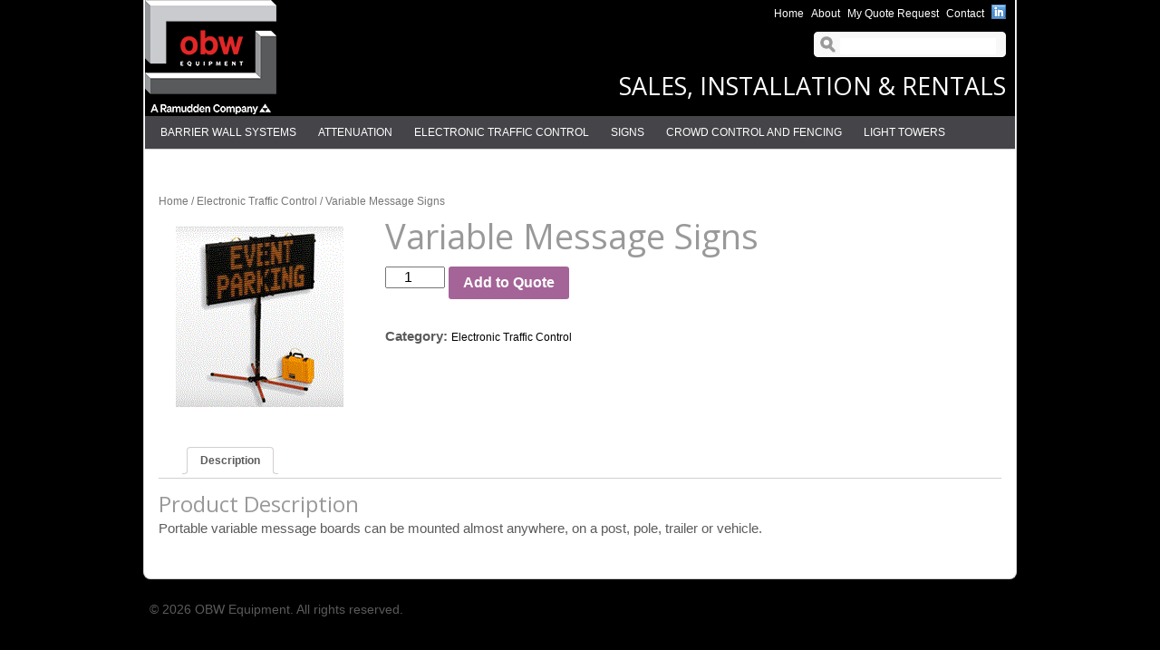

--- FILE ---
content_type: text/html; charset=UTF-8
request_url: http://www.ontariobw.ca/product/variable-message-signs/
body_size: 5290
content:
	
<!DOCTYPE html PUBLIC "-//W3C//DTD XHTML 1.0 Strict//EN" "http://www.w3.org/TR/xhtml1/DTD/xhtml1-strict.dtd">
<html xmlns="http://www.w3.org/1999/xhtml" xml:lang="en" lang="en">

<head>
	<meta http-equiv="content-type" content="text/html; charset=utf-8"/>

	<title>OBW Equipment</title>
	
	<meta name="language" content="en" />
	<meta name="copyright" content="Ontario Barrier Wall (c) Copyright 2015 All Rights Reserved" />
	<meta name="robots" content="follow, all" />

	<!-- CSS -->
	<link rel="stylesheet" type="text/css" media="screen, projection" href="http://www.ontariobw.ca/wp-content/themes/ontariobarrierwall/style.css" />
	<link href='http://fonts.googleapis.com/css?family=Open+Sans' rel='stylesheet' type='text/css'>
	<!--[if lte IE 8]>
	<link rel="stylesheet" type="text/css" href="http://www.ontariobw.ca/wp-content/themes/ontariobarrierwall/ie.css" media="screen, projection" />
	<![endif]-->
	
	<!--[if lt IE 7]>
	<link rel="stylesheet" type="text/css" href="http://www.ontariobw.ca/wp-content/themes/ontariobarrierwall/ie6.css" media="screen, projection" />
 	<script type="text/javascript" src="http://www.ontariobw.ca/wp-content/themes/ontariobarrierwall/js/DD_belatedPNG.js"></script>
 	<script type="text/javascript">
 	DD_belatedPNG.fix('p, div, a, span, li, img, h2, h3, input, textarea');
	</script>
 	<![endif]-->
	
	<!-- Javascripts -->
	<script type="text/javascript" src="http://www.ontariobw.ca/wp-content/themes/ontariobarrierwall/js/jquery-1.7.min.js"></script>
	<script type="text/javascript" src="http://www.ontariobw.ca/wp-content/themes/ontariobarrierwall/js/jquery.flexslider-min.js"></script>
	<script type="text/javascript" src="http://www.ontariobw.ca/wp-content/themes/ontariobarrierwall/js/custom.js"></script>
		
	<!-- Favicon -->
	<link rel="shortcut icon" type="image/x-icon" href="http://www.ontariobw.ca/wp-content/themes/ontariobarrierwall/favicon.ico" />
    
    <link rel='dns-prefetch' href='//s.w.org' />
<link rel="alternate" type="application/rss+xml" title="OBW Equipment &raquo; Feed" href="http://www.ontariobw.ca/feed/" />
<link rel="alternate" type="application/rss+xml" title="OBW Equipment &raquo; Comments Feed" href="http://www.ontariobw.ca/comments/feed/" />
<!-- This site uses the Google Analytics by MonsterInsights plugin v7.1.0 - Using Analytics tracking - https://www.monsterinsights.com/ -->
<!-- Note: MonsterInsights is not currently configured on this site. The site owner needs to authenticate with Google Analytics in the MonsterInsights settings panel. -->
<!-- No UA code set -->
<!-- / Google Analytics by MonsterInsights -->
		<script type="text/javascript">
			window._wpemojiSettings = {"baseUrl":"https:\/\/s.w.org\/images\/core\/emoji\/11\/72x72\/","ext":".png","svgUrl":"https:\/\/s.w.org\/images\/core\/emoji\/11\/svg\/","svgExt":".svg","source":{"concatemoji":"http:\/\/www.ontariobw.ca\/wp-includes\/js\/wp-emoji-release.min.js?ver=4.9.26"}};
			!function(e,a,t){var n,r,o,i=a.createElement("canvas"),p=i.getContext&&i.getContext("2d");function s(e,t){var a=String.fromCharCode;p.clearRect(0,0,i.width,i.height),p.fillText(a.apply(this,e),0,0);e=i.toDataURL();return p.clearRect(0,0,i.width,i.height),p.fillText(a.apply(this,t),0,0),e===i.toDataURL()}function c(e){var t=a.createElement("script");t.src=e,t.defer=t.type="text/javascript",a.getElementsByTagName("head")[0].appendChild(t)}for(o=Array("flag","emoji"),t.supports={everything:!0,everythingExceptFlag:!0},r=0;r<o.length;r++)t.supports[o[r]]=function(e){if(!p||!p.fillText)return!1;switch(p.textBaseline="top",p.font="600 32px Arial",e){case"flag":return s([55356,56826,55356,56819],[55356,56826,8203,55356,56819])?!1:!s([55356,57332,56128,56423,56128,56418,56128,56421,56128,56430,56128,56423,56128,56447],[55356,57332,8203,56128,56423,8203,56128,56418,8203,56128,56421,8203,56128,56430,8203,56128,56423,8203,56128,56447]);case"emoji":return!s([55358,56760,9792,65039],[55358,56760,8203,9792,65039])}return!1}(o[r]),t.supports.everything=t.supports.everything&&t.supports[o[r]],"flag"!==o[r]&&(t.supports.everythingExceptFlag=t.supports.everythingExceptFlag&&t.supports[o[r]]);t.supports.everythingExceptFlag=t.supports.everythingExceptFlag&&!t.supports.flag,t.DOMReady=!1,t.readyCallback=function(){t.DOMReady=!0},t.supports.everything||(n=function(){t.readyCallback()},a.addEventListener?(a.addEventListener("DOMContentLoaded",n,!1),e.addEventListener("load",n,!1)):(e.attachEvent("onload",n),a.attachEvent("onreadystatechange",function(){"complete"===a.readyState&&t.readyCallback()})),(n=t.source||{}).concatemoji?c(n.concatemoji):n.wpemoji&&n.twemoji&&(c(n.twemoji),c(n.wpemoji)))}(window,document,window._wpemojiSettings);
		</script>
		<style type="text/css">
img.wp-smiley,
img.emoji {
	display: inline !important;
	border: none !important;
	box-shadow: none !important;
	height: 1em !important;
	width: 1em !important;
	margin: 0 .07em !important;
	vertical-align: -0.1em !important;
	background: none !important;
	padding: 0 !important;
}
</style>
<link rel='stylesheet' id='contact-form-7-css'  href='http://www.ontariobw.ca/wp-content/plugins/contact-form-7/includes/css/styles.css?ver=4.4.1' type='text/css' media='all' />
<link rel='stylesheet' id='woocommerce_prettyPhoto_css-css'  href='//www.ontariobw.ca/wp-content/plugins/woocommerce/assets/css/prettyPhoto.css?ver=4.9.26' type='text/css' media='all' />
<link rel='stylesheet' id='woocommerce-layout-css'  href='//www.ontariobw.ca/wp-content/plugins/woocommerce/assets/css/woocommerce-layout.css?ver=2.4.10' type='text/css' media='all' />
<link rel='stylesheet' id='woocommerce-smallscreen-css'  href='//www.ontariobw.ca/wp-content/plugins/woocommerce/assets/css/woocommerce-smallscreen.css?ver=2.4.10' type='text/css' media='only screen and (max-width: 768px)' />
<link rel='stylesheet' id='woocommerce-general-css'  href='//www.ontariobw.ca/wp-content/plugins/woocommerce/assets/css/woocommerce.css?ver=2.4.10' type='text/css' media='all' />
<link rel='stylesheet' id='wp-pagenavi-css'  href='http://www.ontariobw.ca/wp-content/plugins/wp-pagenavi/pagenavi-css.css?ver=2.70' type='text/css' media='all' />
<script type='text/javascript' src='http://www.ontariobw.ca/wp-includes/js/jquery/jquery.js?ver=1.12.4'></script>
<script type='text/javascript' src='http://www.ontariobw.ca/wp-includes/js/jquery/jquery-migrate.min.js?ver=1.4.1'></script>
<link rel='https://api.w.org/' href='http://www.ontariobw.ca/wp-json/' />
<link rel="EditURI" type="application/rsd+xml" title="RSD" href="http://www.ontariobw.ca/xmlrpc.php?rsd" />
<link rel="wlwmanifest" type="application/wlwmanifest+xml" href="http://www.ontariobw.ca/wp-includes/wlwmanifest.xml" /> 
<link rel='next' title='Message Boards &#8211; Trailer Mounted Mini' href='http://www.ontariobw.ca/product/message-boards-trailer-mounted-mini/' />
<meta name="generator" content="WordPress 4.9.26" />
<meta name="generator" content="WooCommerce 2.4.10" />
<link rel='shortlink' href='http://www.ontariobw.ca/?p=2630' />
<link rel="alternate" type="application/json+oembed" href="http://www.ontariobw.ca/wp-json/oembed/1.0/embed?url=http%3A%2F%2Fwww.ontariobw.ca%2Fproduct%2Fvariable-message-signs%2F" />
<link rel="alternate" type="text/xml+oembed" href="http://www.ontariobw.ca/wp-json/oembed/1.0/embed?url=http%3A%2F%2Fwww.ontariobw.ca%2Fproduct%2Fvariable-message-signs%2F&#038;format=xml" />
<link rel="alternate" type="application/rss+xml"  title="New products" href="http://www.ontariobw.ca/shop/feed/" />    
</head>

<body class="product-template-default single single-product postid-2630 woocommerce woocommerce-page">

    <div id="wrapper-container">

    <div id="header" class="container clearfix">
        
        <a href="http://www.ontariobw.ca" id="logo"><img src="http://www.ontariobw.ca/wp-content/themes/ontariobarrierwall/images/New_Logo.png" alt="Ontario Barrier Wall" /></a>
        
                <div id="header-contact">
            <ul class="clearfix">
                <li class="header-link"><a href="http://www.ontariobw.ca/">Home</a></li>
                <li class="header-link"><a href="http://www.ontariobw.ca/about-us">About</a></li>
                <li class="header-link"><a href="http://www.ontariobw.ca/cart/">My Quote Request</a></li>
                <li class="header-link"><a href="http://www.ontariobw.ca/contact-us">Contact</a></li>
            <!--    <li class="facebook"><a href="#" target="_blank"><img src="http://www.ontariobw.ca/wp-content/themes/ontariobarrierwall/images/facebook-icon.png" width="16" height="16" alt="facebook" /></a></li>
                <li class="twitter"><a href="http://www.twitter.com/owllite" target="_blank"><img src="http://www.ontariobw.ca/wp-content/themes/ontariobarrierwall/images/twitter-icon.png" width="17" height="16" alt="twitter" /></a></li> -->
                <li class="linkedin"><a href="https://www.linkedin.com/company/770474?trk=tyah&trkInfo=clickedVertical%3Acompany%2CclickedEntityId%3A770474%2Cidx%3A2-1-2%2CtarId%3A1445881919117%2Ctas%3Aontario%20barrier%20; ?>" target="_blank"><img src="http://www.ontariobw.ca/wp-content/themes/ontariobarrierwall/images/linkedin-icon.png" width="16" height="16" alt="linkedin" /></a></li>
            </ul>
        </div>
        
        <div id="search-holder">
        	<form role="search" method="get" id="searchform" action="http://www.ontariobw.ca/">
                <input type="text" value="" name="s" id="s" />
        	</form>
        </div>
        
        <h1>SALES, INSTALLATION &amp; RENTALS</h1>
    </div><!-- End #header -->
    
    <div id="main-nav" class="clearfix"><ul id="menu-main-nav" class="clearfix"><li id="menu-item-7416" class="menu-item menu-item-type-post_type menu-item-object-page menu-item-7416"><a href="http://www.ontariobw.ca/barrier-wall/">Barrier Wall Systems</a></li>
<li id="menu-item-7422" class="menu-item menu-item-type-post_type menu-item-object-page menu-item-has-children menu-item-7422"><a href="http://www.ontariobw.ca/attenuation/">Attenuation</a>
<ul class="sub-menu">
	<li id="menu-item-7419" class="menu-item menu-item-type-post_type menu-item-object-page menu-item-7419"><a href="http://www.ontariobw.ca/truck-mounted-attenuation/">Truck Mounted Attenuation</a></li>
	<li id="menu-item-7425" class="menu-item menu-item-type-post_type menu-item-object-page menu-item-7425"><a href="http://www.ontariobw.ca/crash-impact-attenuation/">Crash Impact Attenuation</a></li>
</ul>
</li>
<li id="menu-item-5671" class="menu-item menu-item-type-taxonomy menu-item-object-product_cat current-product-ancestor current-menu-parent current-product-parent menu-item-5671"><a href="http://www.ontariobw.ca/product-category/electronic-traffic-control/">Electronic Traffic Control</a></li>
<li id="menu-item-3000" class="menu-item menu-item-type-post_type menu-item-object-page menu-item-has-children menu-item-3000"><a href="http://www.ontariobw.ca/signs/">Signs</a>
<ul class="sub-menu">
	<li id="menu-item-5665" class="menu-item menu-item-type-taxonomy menu-item-object-product_cat menu-item-5665"><a href="http://www.ontariobw.ca/product-category/signs/regulatory/">Regulatory</a></li>
	<li id="menu-item-5666" class="menu-item menu-item-type-taxonomy menu-item-object-product_cat menu-item-5666"><a href="http://www.ontariobw.ca/product-category/signs/temporary/">Temporary</a></li>
	<li id="menu-item-5667" class="menu-item menu-item-type-taxonomy menu-item-object-product_cat menu-item-5667"><a href="http://www.ontariobw.ca/product-category/signs/warning-signs/">Warning</a></li>
</ul>
</li>
<li id="menu-item-7432" class="menu-item menu-item-type-post_type menu-item-object-page menu-item-7432"><a href="http://www.ontariobw.ca/safety-fence/">Crowd Control and Fencing</a></li>
<li id="menu-item-7438" class="menu-item menu-item-type-post_type menu-item-object-page menu-item-7438"><a href="http://www.ontariobw.ca/light-towers/">Light Towers</a></li>
<li id="menu-item-7437" class="menu-item menu-item-type-post_type menu-item-object-page menu-item-7437"><a href="http://www.ontariobw.ca/delineation/">Delineation</a></li>
</ul></div>   	

	<div id="container"><div id="content" role="main"><nav class="woocommerce-breadcrumb" itemprop="breadcrumb"><a href="http://www.ontariobw.ca">Home</a>&nbsp;&#47;&nbsp;<a href="http://www.ontariobw.ca/product-category/electronic-traffic-control/">Electronic Traffic Control</a>&nbsp;&#47;&nbsp;Variable Message Signs</nav>
		
			

<div itemscope itemtype="http://schema.org/Product" id="product-2630" class="post-2630 product type-product status-publish has-post-thumbnail product_cat-electronic-traffic-control shipping-taxable purchasable product-type-simple product-cat-electronic-traffic-control instock">

	<div class="images">

	<a href="http://www.ontariobw.ca/wp-content/uploads/2015/09/message-sign.gif" itemprop="image" class="woocommerce-main-image zoom" title="" data-rel="prettyPhoto"><img width="220" height="220" src="http://www.ontariobw.ca/wp-content/uploads/2015/09/message-sign.gif" class="attachment-shop_single size-shop_single wp-post-image" alt="Variation #5334 of WC-4, WC-104" title="Variation #5334 of WC-4, WC-104" /></a>
	
</div>

	<div class="summary entry-summary">

		<h1 itemprop="name" class="product_title entry-title">Variable Message Signs</h1>



	
	<form class="cart" method="post" enctype='multipart/form-data'>
	 	
	 	<div class="quantity"><input type="number" step="1" min="1"  name="quantity" value="1" title="Qty" class="input-text qty text" size="4" /></div>

	 	<input type="hidden" name="add-to-cart" value="2630" />

	 	<button type="submit" class="single_add_to_cart_button button alt">Add to Quote</button>

			</form>

	
<div class="product_meta">

	
	
	<span class="posted_in">Category: <a href="http://www.ontariobw.ca/product-category/electronic-traffic-control/" rel="tag">Electronic Traffic Control</a></span>
	
	
</div>


	</div><!-- .summary -->

	
	<div class="woocommerce-tabs wc-tabs-wrapper">
		<ul class="tabs wc-tabs">
							<li class="description_tab">
					<a href="#tab-description">Description</a>
				</li>
					</ul>
					<div class="panel entry-content wc-tab" id="tab-description">
				
  <h2>Product Description</h2>

<p>Portable variable message boards can be mounted almost anywhere, on a post, pole, trailer or vehicle.</p>
			</div>
			</div>


	<meta itemprop="url" content="http://www.ontariobw.ca/product/variable-message-signs/" />

</div><!-- #product-2630 -->


		
	</div></div>
	
	<div id="sidebar">

		<div class="sidebar-widget">
		
        	<a href="http://www.magnumattachments.com/" target="_blank"><img src="http://www.ontariobw.ca/wp-content/themes/ontariobarrierwall/images/Magnum.png" alt="MAgnum Attachments" width="271" height="138" /></a>
        
        </div>
		
        		        
		
        
		<div class="what-you-get sidebar-widget">
			<h2><span>what you get</span><br/>with OBW Equipment:</h2>
			
			<ul>
                <li>Expert, service-focused team</li>
                <li>Competitive pricing</li>
                <li>Fast, efficient turnaround</li> 
                <li>Factory authorized Solar Tech service </li> 
                <li>Knowledgable partners in traffic safety </li>
                <li>Personal 24 hour service that only comes with dealing with a small business</li>
			</ul>
			
            <img style="margin-top: 60px;" src="http://www.ontariobw.ca/wp-content/themes/ontariobarrierwall/images/obwassoc_logo.png" width="252" height="63" />
		    <!-- <p id="sidebar-manufacturer">Authorized Manufacturer</p> -->
            
		</div>
		
	</div><!-- End #sidebar -->
		

		<div id="footer" class="container clearfix">
			
		</div><!-- End #footer -->
		
	</div><!-- End #wrapper-container -->

</div>

<div id="footer-copyright">&copy; 2026 OBW Equipment. All rights reserved.</div>
    
<script type='text/javascript' src='http://www.ontariobw.ca/wp-content/plugins/contact-form-7/includes/js/jquery.form.min.js?ver=3.51.0-2014.06.20'></script>
<script type='text/javascript'>
/* <![CDATA[ */
var _wpcf7 = {"loaderUrl":"http:\/\/www.ontariobw.ca\/wp-content\/plugins\/contact-form-7\/images\/ajax-loader.gif","recaptchaEmpty":"Please verify that you are not a robot.","sending":"Sending ..."};
/* ]]> */
</script>
<script type='text/javascript' src='http://www.ontariobw.ca/wp-content/plugins/contact-form-7/includes/js/scripts.js?ver=4.4.1'></script>
<script type='text/javascript'>
/* <![CDATA[ */
var wc_add_to_cart_params = {"ajax_url":"\/wp-admin\/admin-ajax.php","wc_ajax_url":"\/product\/variable-message-signs\/?wc-ajax=%%endpoint%%","i18n_view_cart":"View Cart","cart_url":"http:\/\/www.ontariobw.ca\/cart\/","is_cart":"","cart_redirect_after_add":"no"};
/* ]]> */
</script>
<script type='text/javascript' src='//www.ontariobw.ca/wp-content/plugins/woocommerce/assets/js/frontend/add-to-cart.min.js?ver=2.4.10'></script>
<script type='text/javascript' src='//www.ontariobw.ca/wp-content/plugins/woocommerce/assets/js/prettyPhoto/jquery.prettyPhoto.min.js?ver=3.1.6'></script>
<script type='text/javascript' src='//www.ontariobw.ca/wp-content/plugins/woocommerce/assets/js/prettyPhoto/jquery.prettyPhoto.init.min.js?ver=2.4.10'></script>
<script type='text/javascript'>
/* <![CDATA[ */
var wc_single_product_params = {"i18n_required_rating_text":"Please select a rating","review_rating_required":"yes"};
/* ]]> */
</script>
<script type='text/javascript' src='//www.ontariobw.ca/wp-content/plugins/woocommerce/assets/js/frontend/single-product.min.js?ver=2.4.10'></script>
<script type='text/javascript' src='//www.ontariobw.ca/wp-content/plugins/woocommerce/assets/js/jquery-blockui/jquery.blockUI.min.js?ver=2.70'></script>
<script type='text/javascript'>
/* <![CDATA[ */
var woocommerce_params = {"ajax_url":"\/wp-admin\/admin-ajax.php","wc_ajax_url":"\/product\/variable-message-signs\/?wc-ajax=%%endpoint%%"};
/* ]]> */
</script>
<script type='text/javascript' src='//www.ontariobw.ca/wp-content/plugins/woocommerce/assets/js/frontend/woocommerce.min.js?ver=2.4.10'></script>
<script type='text/javascript' src='//www.ontariobw.ca/wp-content/plugins/woocommerce/assets/js/jquery-cookie/jquery.cookie.min.js?ver=1.4.1'></script>
<script type='text/javascript'>
/* <![CDATA[ */
var wc_cart_fragments_params = {"ajax_url":"\/wp-admin\/admin-ajax.php","wc_ajax_url":"\/product\/variable-message-signs\/?wc-ajax=%%endpoint%%","fragment_name":"wc_fragments"};
/* ]]> */
</script>
<script type='text/javascript' src='//www.ontariobw.ca/wp-content/plugins/woocommerce/assets/js/frontend/cart-fragments.min.js?ver=2.4.10'></script>
<script type='text/javascript' src='http://www.ontariobw.ca/wp-includes/js/wp-embed.min.js?ver=4.9.26'></script>
<script type='text/javascript' src='http://www.ontariobw.ca/wp-content/plugins/woocommerce-radio-buttons/woocommerce/assets/js/frontend/add-to-cart-variation.min.js?ver=4.9.26'></script>
</body>
</html>


--- FILE ---
content_type: text/css
request_url: http://www.ontariobw.ca/wp-content/themes/ontariobarrierwall/style.css
body_size: 4608
content:
/*
Theme Name:		Ontario Barrier Wall
Theme URI:		
Description:	A Theme for Ontario Barrier Wall
Version:		1.0
Author:			Spinning Gear Creative
Author URI:		http://www.spinning-gear.ca
*/


/* Import Master Reset */
@import url(reset.css);


/* HTML Elements */
body,html { min-height:101%; }
body, select, input, textarea { font: 100% 'Trebuchet', Helvetica, Arial, Tahoma, Verdana, Sans-Serif; }
body { background: #000;  }
a, a:visited { text-decoration:none; color:#000; font-size:12px; }
a:hover, a:active { text-decoration:underline; color:#5b5b5b; }
a img { border:none; }

h1, h2, h3, h4 {font-family: 'Open Sans', sans-serif; }

/* STRUCTURE */

#wrapper-container { 
	width:960px; margin:0 auto; 
	padding:0 1px; 
	border-left:1px solid #D2D2D2; 
	border-right:1px solid #D2D2D2; 
	border-bottom:1px solid #D2D2D2; 
	background-color:#FFF; 
	margin-bottom:20px; 
	border-radius:0 0 8px 8px; 
	-moz-border-radius:0 0 8px 8px; 
	-webkit-border-radius:0 0 8px 8px;
}
.container { width:960px; margin:0 auto; }


/* HEADER SECTION */
#header { height:128px; position:relative; background: #000 no-repeat 10px 0;}
	#header #logo { float:left; height:126px; /*margin: 20px 0 0 10px;*/ }
	#header #header-contact { float:right; margin-right:10px; }
		#header #header-contact li { float:left; margin-right:8px; margin-top:5px; }
			#header #header-contact li.header-link { }
				#header #header-contact li.header-link a { color: #fff; }
			#header #header-contact li.linkedin { margin-right:0; }
	
	#header #search-holder {position: absolute; top: 34px; left: 737px; background: url(images/search-bg.png) no-repeat 0 0; width: 220px; height: 34px;}
	#header #search-holder #s {margin: 8px 0 0 30px; width: 168px; border: none; font-size:14px; color:#5b5b5b; line-height:1.2;}
	
	
	#header h1 { position:absolute; bottom:15px; right:10px; font-size:27px; font-weight:normal; text-transform:uppercase; color:#fff; }
		#header h1 span { color:#fff; }

#menu-main-nav { background: #444449; height:36px; border-bottom:1px solid #D2D2D2; z-index: 1000; padding-left: 5px;}
	#menu-main-nav li { float:left; position: relative; }
		#menu-main-nav li a {  text-align: center; display:block; line-height: 36px; padding: 0 12px; font-size:12px; text-decoration:none; color:#FFF; text-transform:uppercase; }
		#menu-main-nav li a:hover, #main-nav ul li.current_page_item a { background:url(images/main-nav-hover-bg.jpg) 0 -15px repeat-x; }
		
		/* rentals */
		#menu-main-nav li.menu-item-1586 {background: #FEB900; }

#menu-main-nav li ul.sub-menu { 
	display: none; margin: 0; padding: 0; top: 36px; left: 0; position: absolute;
}
	#menu-main-nav li ul.sub-menu li { 
		margin: 0; padding: 0; display: block;  z-index: 1000;
		border: none;
	}
		#menu-main-nav li ul.sub-menu li a { 
			height: auto;
			background: url(images/subnav-bg.png); 
			min-width: 160px;
			line-height: 1.25;
			text-align: left;
			text-transform: none;
			float: left;
			display:block;
			margin: 0;
			padding: 6px 10px; 
			font-size:13px; text-decoration:none; color:#fff; 
		}
		#menu-main-nav li ul.sub-menu li a:hover { 
			text-decoration: none; color: #222; background:url(images/main-nav-hover-bg.jpg) 0 -15px repeat-x;
		}
		
	
	#menu-main-nav li:hover > ul.sub-menu {display: block !important;} 

#home-slider { position:relative; width:960px; height:300px; }
	#home-slider .slides { }
		#home-slider .slides li { position:relative; display:none; }
			#home-slider .slides li .content { position:absolute; top:35px; left:100px; }
				#home-slider .slides li img { width:960px; height:300px; }
				#home-slider .slides li .content h2 { 
					display: none;
					color:#FFF; text-transform:uppercase; font-family: Arial, Helvetica, sans-serif; font-size:60px; line-height:1;
					text-shadow: 0.1em 0.1em 0.05em #333;
				}
				#home-slider .slides li .content .text { width:365px; background: url(images/slide-desc-bg.png); margin-top: 70px; padding: 10px 15px; }
				#home-slider .slides li .content .text p { color:#FFF; font-size:16px; margin-bottom:10px; text-shadow: 2px 2px 2px #000;}
				#home-slider .slides li .content .text .more { display:block; width:133px; height:28px; background:url(images/more-btn.png) no-repeat; }
		#home-slider .flex-control-nav { display:none; }
		#home-slider .flex-direction-nav .prev { position:absolute; left:0; top:78px; width:65px; height:65px; display:block; cursor:pointer; background:url(images/left.png) no-repeat; text-indent:-9999px; }
		#home-slider .flex-direction-nav .next { position:absolute; right:0; top:78px; width:65px; height:65px; display:block; cursor:pointer; background:url(images/right.png) no-repeat; text-indent:-9999px; }



/* HOMEPAGE SECTION */
#main { 
	position: relative;
	z-index: 1;
	float:left; 
	width:606px; 
	min-height: 840px;
	padding: 25px 15px 30px 15px; 
	background-color:#F8F8F8; 
	border-right:1px solid #D2D2D2; 
	border-radius:0 0 0 8px; 
	-moz-border-radius:0 0 0 8px; 
	-webkit-border-radius:0 0 0 8px;
}
	#main h1.title, #main h1.page-title { 
		font-size:38px; color:#999; margin: 0 15px 5px 15px; padding: 0; line-height: 1;
	}
	h1.product_title { 
		font-size:38px; color:#999; margin: 0 0 15px 0; padding: 0; line-height: 1;
	}
	
	#main h2.title, #main h2.title a { display: block; padding: 0 0 5px 0; font-size:26px; color:#999;}
	#main h2.title {margin: 0 15px 0 15px; padding: 0 0 5px 0; line-height: 1;}
	#main h3, #main h3 a {font-size: 18px; line-height: 1; padding: 0 0 5px 0;}
	#main .subtitle { font-size:18px; margin-bottom:20px; color: #6D6D6D;}
	
	#main .post {padding: 15px 0;}
	
.home #main {width:608px; padding:30px 15px;}

#main .box-list { margin-bottom:20px;}
	#main .box-list .box { float:left; margin-right:10px; width:297px; margin-bottom:20px; }
		#main .box-list .last { margin-right:0px; }
			#main .box-list .box h2 { margin: 0 0 -5px 3px; letter-spacing: -1px; color: #999; }
			#main .box-list .box .description { margin: 0 0 5px 5px; font-size:13px; color:#5b5b5b; line-height: 1.5 !important;}
			#main .box-list .box .description p { font-size:13px; margin-bottom:0px; }
			#main .box-list .box .thumb { background:url(images/box-bg.png) no-repeat; width:275px; height:173px; padding:12px 13px 11px 12px; position:relative; }
			#main .box-list .box .thumb .more { display:block; width:172px; height:34px; background:url(images/more-btn.png) no-repeat; position:absolute; left:20px; bottom:16px;  }
			
			#main .box-list .box .thumb .more2 {background:url(images/regulatory-home-btn.png) no-repeat !important;} 
			#main .box-list .box .thumb .more5 {background:url(images/warning-home-btn.png) no-repeat !important;} 
			#main .box-list .box .thumb .more8 {background:url(images/temp-home-btn.png) no-repeat !important;} 
			#main .box-list .box .thumb .more10 {background:url(images/rental-home-btn.png) no-repeat !important;} 
			
			#main .box-list .box .thumb img { width:273px; height:175px; }
	
	#main .content-holder {padding: 0 15px;}
			
#main .need-quote { background:url(images/question-mark.png) no-repeat left -4px; padding: 0 0 5px 75px; }
	#main .need-quote h2 { margin: 0; letter-spacing: -1px; color: #999; }
	#main .need-quote p { font-size:14px; }
	#main .need-quote p a { font-size:14px; color: #444; }

#main .personal-safety-equipment { background:url(images/hat.png) no-repeat left -9px; padding: 0 0 5px 75px; }
	#main .personal-safety-equipment h2 { margin: 0; letter-spacing: -1px; color: #999; }


/* contact */
#contact-info {}
	#contact-left {float: left; width: 300px;}
	#contact-right {float: left; width: 260px;}



#main p { font-size:15px; color:#5b5b5b; line-height:1.4; margin-bottom:15px; }

#main ul {margin-bottom:15px;}
	#main li { font-size:15px; color:#5b5b5b; line-height:1.4; margin: 0 0 5px 15px; list-style: disc;}
	#main li ul li a { font-size:14px; color:#5b5b5b; line-height:1.4; margin: 0 0 5px 35px; list-style: circle;}

#main p a, #main li a {font-size: 15px; color: #FF9900; font-weight: bold;}


#main .photo-holder { background:url(images/photo-597px-bg.png) no-repeat; width:566px; height:190px; margin: 0 0 15px 2px; padding:20px 20px 20px 22px;}
	#main .photo-holder img { width:555px; height:190px; }

#main hr {background: #d2d2d2; height: 1px; width: 572px; border: none; text-shadow: none; margin: 0 15px 15px 15px;}


#main #nav-block {padding: 20px 0; margin: 0;}
	#main #nav-block li {float: left; list-style: none; padding: 0; margin: 0 30px 30px 0; height: 130px; overflow: hidden; background: #aaa; border: solid 1px #ccc;}
	#main #nav-block li.last {margin-right: 0 !important;}
	#main #nav-block li a {
		display: block; width: 148px; padding: 40px 6px; color: #fff; background: #aaa; text-align: center;
		font-size: 17px;
		min-height: 50px;
	}
	#main #nav-block li.smaller-text a {width: 140px; padding: 29px 10px; min-height: 68px;}
		#main #nav-block li a:hover {opacity: 0.8; text-decoration: none;}
	#main #nav-block li.red a {background: #EF1D1B;}
	#main #nav-block li.yellow a {background: #DB2C23;}
	#main #nav-block li.orange a {background: #F9922B;}


/* SIDEBAR STYLING */
#sidebar { width:259px; float:right; padding:30px 30px 10px 30px; }
	#sidebar .sidebar-widget { padding-bottom:25px; margin-bottom:25px; border-bottom:1px solid #D2D2D2; }
		#sidebar .sidebar-widget h2 { font-size:17px; margin-bottom:20px; text-transform:uppercase; line-height:1.1; }
		#sidebar .sidebar-widget h2 span { font-size:18px !important; text-transform:uppercase; color:#DB2C23; }
		#sidebar .sidebar-widget ul { margin:0; }
			#sidebar .sidebar-widget ul li { list-style-type:none; padding-left:15px; margin-bottom:10px; font-size:14px; color:#5b5b5b; 
				background:url(images/sidebar-bullet.png) no-repeat left 2px; }
		@media screen and (-webkit-min-device-pixel-ratio:0){
			#sidebar .sidebar-widget ul li { background-position: left 4px; }
		}
				
	#sidebar .what-you-get { padding-bottom:0; margin-bottom:0; border-bottom:none;}
		
	#sidebar #sidebar-manufacturer {text-align: center; font-size: 12px; color: #5b5b5b; padding: 12px 0; text-transform: uppercase;}

/* footer */
#footer-copyright {font-size: 14px; color: #5b5b5b; padding: 5px 0 20px 0; margin: auto; width: 950px; }

/* map */
#map-holder {border: solid 1px #d2d2d2; padding: 10px; background: #fff;}


/* form */
.wpcf7-form {margin: 0; padding: 0;}

	.wpcf7-form h3 {clear: both; padding: 20px 0 0 0; font-weight: bold; font-size: 24px;}
	.wpcf7-form div {display: block; clear: both; margin-top: 0; position: relative;}

	.wpcf7-form label {float: left; width: 200px; font-size: 13px; margin: 0; padding: 24px 0 0 0; font-weight: normal; color: #555;}
	
	.wpcf7-form div p {float: left; font-size: 13px !important; margin: 0; padding: 24px 0 0 0; font-weight: normal; color: #555;}
	
	
	.wpcf7-text {padding: 5px; font-size: 15px; display: inline; float: left; width: 330px; margin: 0; border: solid 1px #ccc;}
	textarea {padding: 5px; font-size: 15px; display: inline; float: left; width: 550px; margin: 5px 0; border: solid 1px #ccc; height: 100px;}
	
	.wpcf7-submit {padding: 7px 20px; background: #222; color: #fff; font-size: 14px;
		-moz-border-radius: 5px;
		border-radius: 5px;
		border: none;
	}
	.wpcf7-submit a {color: #fff;}
	.desc {display: block; clear: left; font-size: 11px; font-weight: normal;}
	
	.wpcf7-submit:hover {background: #666;}
	.btnHolder {clear: both; padding-top: 25px;}
	
	
	/* validation */
	#main .wpcf7-form .wpcf7-not-valid-tip {color: #CC3300; border: none; font-weight: bold; margin: 4px 0 0 10px; position: absolute; top: 14px; left: -340px; background: none;}
	#main div.wpcf7-validation-errors {border: solid 2px #CC3300; color: #CC3300; padding: 20px; font-weight: bold; margin: 10px auto;}
	#main div.wpcf7-mail-sent-ok {border: solid 2px #398f14; color: #398f14; padding: 20px; font-weight: bold; margin: 10px auto;}
	

	/* mailchimp */
	body #mc_signup_form {padding: 0;}
	#sidebar .mailing-list #mc_signup_form .mc_merge_var {clear: left; padding-bottom:8px; height: 27px;}
		#sidebar .mailing-list p { font-size:12px; line-height: 1.5 !important;}
				#sidebar .mailing-list label { color:#5b5b5b; font-size:14px; float:left; width:110px; padding-top: 4px; }
			#sidebar .mailing-list .mc_input { float:left; border:none; background:url(images/input-bg.png) no-repeat; width:127px; height:20px; padding:3px 10px; font-size:12px; color:#5b5b5b; }
			#sidebar .mailing-list .mc_signup_submit {text-align: left; clear: left;}
				#sidebar .mailing-list .mc_signup_submit #mc_signup_submit { border:none; background: url(images/join-btn.png) no-repeat; width:86px; height:28px; margin-top:10px; text-indent: -2000px;}
	#sidebar .mailing-list p {font-size:14px; color:#5b5b5b; line-height:1.2; margin: 5px 0 15px 0;}
	#sidebar #mc-indicates-required {font-size: 12px;}
	#sidebar .mergeRow label {display: none;}
	#sidebar ul.mc_list {display: none;} 
	
	#sidebar #mc_message {padding: 0 0 10px 0; font-size: 14px;}
	
/* GENERAL STYLING */
.alignleft { float:left; margin:3px 20px 10px 0; }
.alignright{ float:right; margin:3px 0 10px 20px; }
.fullwidth { width:100%; }


body blockquote {padding: 0 15px; margin: 0;}
body blockquote p.quote {color: #999 !important; font-style: italic; padding: 0; margin: 0;}
body blockquote p.author {color: #999 !important; font-style: normal; padding: 0; margin: -10px 0 0 0;}


img.alignleft {  }
img.alignright {  }

h2, h3, h4, h5, h6 { color:#999999; font-weight:normal; line-height:1.5; }
#main h1 { font-size:2em; color: #24AAE7;}
h2 { font-size:1.5em;}
h3 { font-size:1.25em; }

strong { font-weight:800; }

.clear { clear:both; font-size:1px; height:1px; border:none; }

.clearfix:after { content:"."; display:block; height:0; clear:both; visibility:hidden; font-size:0; }
* html .clearfix { zoom: 1; } /* IE6 */
*:first-child+html .clearfix { zoom: 1; } /* IE7 */

/* store overrides */

body .container_24 .infoBoxHeading  {/*background: none; border: none; display: none;*/}

body .container_24 #columnLeft {margin-right: 20px;}

body .container_24 h1 {font-size:38px; color:#999; margin: 15px 0 0 0; padding: 0; line-height: 1;}

body .contentText .infoBoxHeading {display: none;}

body .container_24 .productListTable tr.alt td {background: none;}
body .container_24 .productListTable tr td {border-bottom: solid 1px #ddd; vertical-align: middle;}

body .container_24 .productListTable {border: none;}

body .container_24 .buttonAction {float: left; font-size: 11px; font-weight: bold;}


.woocommerce-page #container #content {padding: 15px;}
.woocommerce-page #sidebar {display: none;}

.woocommerce-page nav.woocommerce-breadcrumb, .woocommerce-page nav.woocommerce-breadcrumb a {font-size: 12px !important;}

.woocommerce-page h1.page-title { font-size:38px; color:#999; margin: 0 15px 5px 0; padding: 0; line-height: 1;}

.single-product.layout-full .images img {
	
}

body.woocommerce ul.products li.product, body.woocommerce-page ul.products li.product {
    margin: 0 16px 16px 16px !important;
    width: 100px !important;
	text-align: center;
	list-style: none !important;
}


.woocommerce ul.products li.product h3, .woocommerce-page ul.products li.product h3 {text-align: center;}

.woocommerce #content div.product div.images, .woocommerce div.product div.images, .woocommerce-page #content div.product div.images, .woocommerce-page div.product div.images {
    width: 220px !important;
}

	.woocommerce #content div.product div.images img, .woocommerce div.product div.images img, .woocommerce-page #content div.product div.images img, .woocommerce-page div.product div.images img {
		width: 220px !important; box-shadow: none !important;
	}

.woocommerce #content div.product div.summary, .woocommerce div.product div.summary, .woocommerce-page #content div.product div.summary, .woocommerce-page div.product div.summary {
    width: 680px !important;
}

.woocommerce .products li hr {display: none !important;}


form.woocommerce-ordering {display: none !important;}
nav.gridlist-toggle {display: none !important;}

#content .products {padding: 20px 0;}

li.product h3 {min-height: 30px; line-height: 1;}

#content ul { margin: 10px 0; }
#content ul li { font-size:14px; color:#5b5b5b; line-height:1.4; margin: 0 0 5px 15px; list-style: circle; }

#content th, #content td,  .content-holder td a { font-size:14px; color:#5b5b5b; }
.content-holder dl dt, .content-holder dl dd { font-size:12px; color:#5b5b5b; }

.variations_form {margin: 10px 0;}

.woocommerce td.product-name dl.variation, .woocommerce-page td.product-name dl.variation {margin: 0 !important;}

.woocommerce td.product-name dl.variation dt, .woocommerce-page td.product-name dl.variation dt,
.woocommerce td.product-name dl.variation dd, .woocommerce-page td.product-name dl.variation dd {margin: 5px 0 0 0 !important;}

.woocommerce .summary p {padding: 10px 0; font-size: 14px; color: #5b5b5b;}

/* product tabs */
.woocommerce .woocommerce-tabs #tab-description p {font-size: 15px; color: #5b5b5b;}

/* product meta */
.woocommerce .product_meta .posted_in {color: #5b5b5b; font-weight: bold; font-size: 15px;}
	.woocommerce .product_meta .posted_in a {font-weight: normal;}


/* button */
#content .products .gridlist-buttonwrap {padding: 0 0 10px 0;}
#content .products a.product_type_simple, 
#content .products a.product_type_variable {font-size: 11px;}

.content-holder {padding: 20px;}

/* hide cart $ */
.product-price,
.product-subtotal,
.cart-subtotal, 
.cart_totals,
.product-total,
.amount,
.order-total {display: none !important;}


/* product single */
table.variations tr td {padding: 10px !important;}


--- FILE ---
content_type: text/css
request_url: http://www.ontariobw.ca/wp-content/themes/ontariobarrierwall/reset.css
body_size: 489
content:
/* Reset Styles */
/* Thanks to Eric Meyer: http://meyerweb.com/eric/thoughts/2007/04/14/reworked-reset/ */

html, body, div, span, applet, object, h1, h2, h3, h4, h5, h6, p, blockquote, a, abbr, acronym, address, cite, code, em, font, img, strong, sub, sup, var, ol, ul, li, fieldset, form, label, legend, table, caption, tbody, tfoot, thead, tr, th, td 
	{ margin: 0;padding: 0;border: 0;outline: 0;font-weight: inherit;font-style: inherit;font-size: 100%;font-family: inherit;vertical-align: baseline; }

:focus 	{ outline: 0; }
body 	{ line-height: 1;color: black;background: white; }
ol, ul 	{ list-style: none; }

/* tables still need 'cellspacing="0"' in the markup */
table 	{ border-collapse: separate;border-spacing: 0; }

caption, th, td { text-align: left;font-weight: normal; }

--- FILE ---
content_type: text/javascript
request_url: http://www.ontariobw.ca/wp-content/themes/ontariobarrierwall/js/custom.js
body_size: 86
content:
$(document).ready(function() {
	$('#home-slider').flexslider();
});



